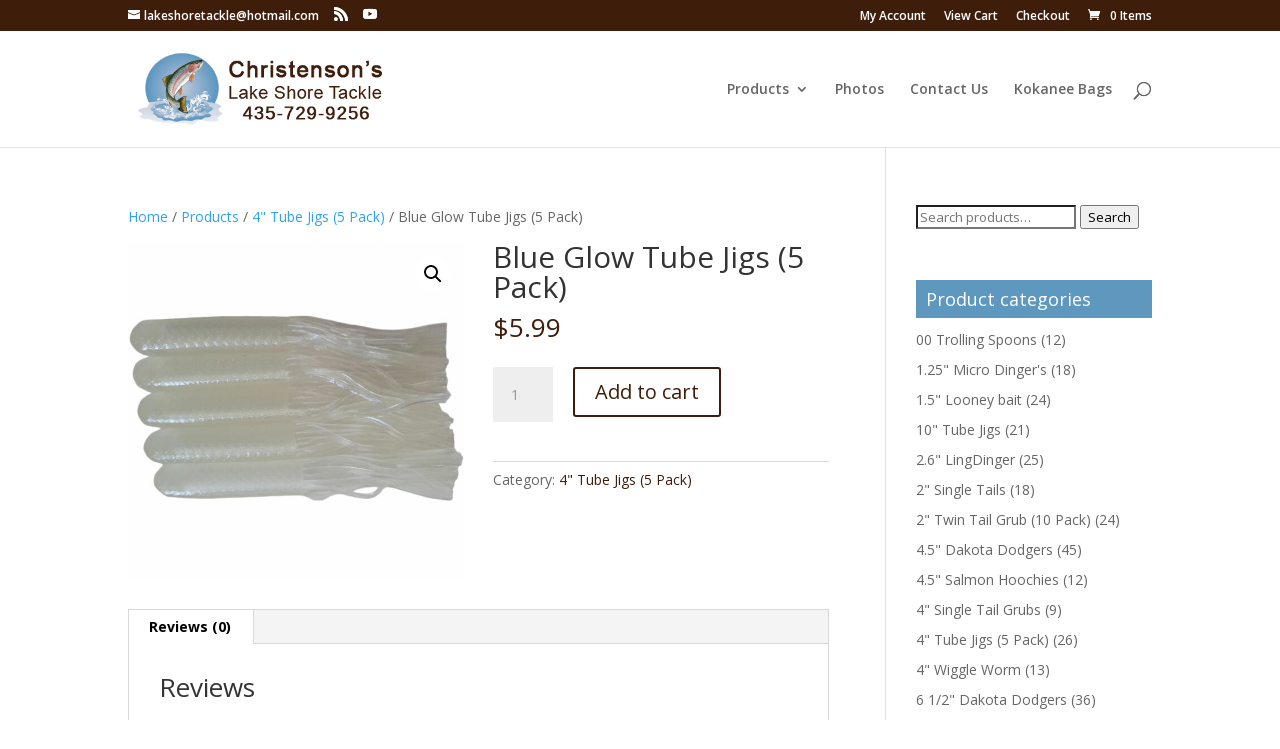

--- FILE ---
content_type: text/javascript
request_url: https://lakeshoretackle.com/wp-content/uploads/wtfdivi/wp_footer.js?ver=1715205792
body_size: 198
content:
jQuery(function($){$('.et-social-icons:not(:has(.et-social-youtube))').append('<li class="et-social-icon et-social-youtube"><a href="https://www.youtube.com/@LakeShoreTackle08" class="icon" alt="YouTube" aria-label="YouTube"><span>YouTube</span></a></li>&nbsp;');});